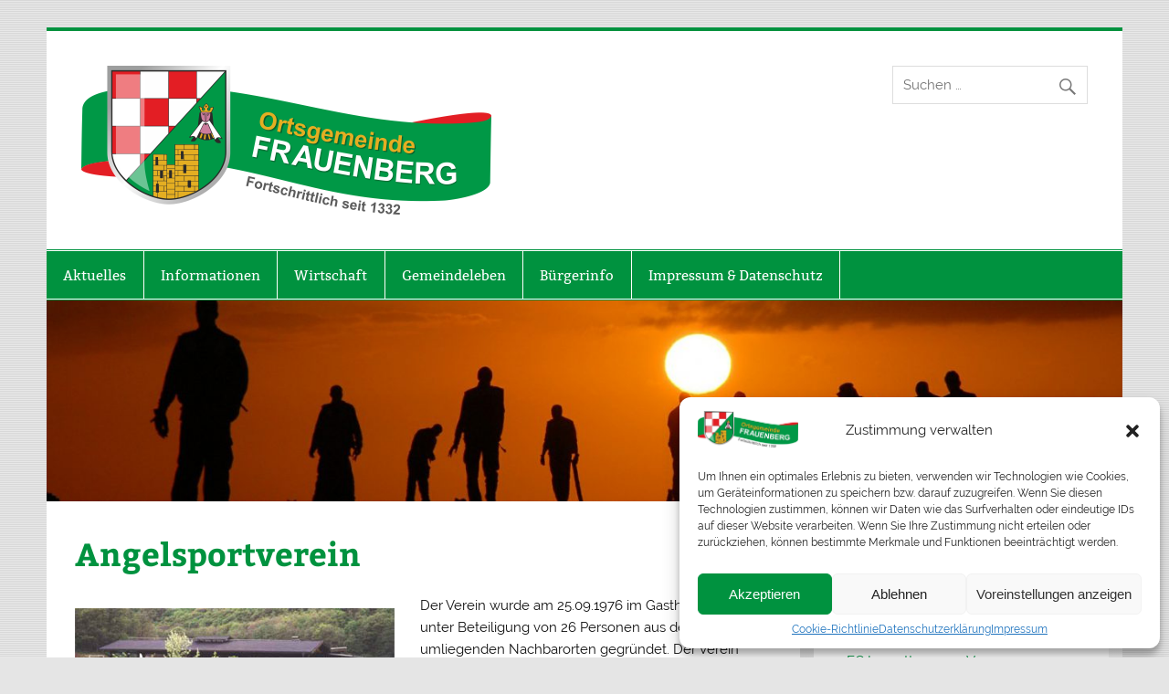

--- FILE ---
content_type: text/html; charset=UTF-8
request_url: https://frauenberg-nahe.de/vereine/asv/
body_size: 13634
content:
<!DOCTYPE html><!-- HTML 5 -->
<html lang="de">

<head>
<meta charset="UTF-8" />
<meta name="viewport" content="width=device-width, initial-scale=1">
<link rel="profile" href="http://gmpg.org/xfn/11" />
<link rel="pingback" href="https://frauenberg-nahe.de/xmlrpc.php" />

<title>Angelsportverein &#8211; Frauenberg / Nahe</title>
<meta name='robots' content='max-image-preview:large' />
	<style>img:is([sizes="auto" i], [sizes^="auto," i]) { contain-intrinsic-size: 3000px 1500px }</style>
	<link rel="alternate" type="application/rss+xml" title="Frauenberg / Nahe &raquo; Feed" href="https://frauenberg-nahe.de/feed/" />
<link rel="alternate" type="application/rss+xml" title="Frauenberg / Nahe &raquo; Kommentar-Feed" href="https://frauenberg-nahe.de/comments/feed/" />
<script type="text/javascript">
/* <![CDATA[ */
window._wpemojiSettings = {"baseUrl":"https:\/\/s.w.org\/images\/core\/emoji\/16.0.1\/72x72\/","ext":".png","svgUrl":"https:\/\/s.w.org\/images\/core\/emoji\/16.0.1\/svg\/","svgExt":".svg","source":{"concatemoji":"https:\/\/frauenberg-nahe.de\/wp-includes\/js\/wp-emoji-release.min.js?ver=6.8.3"}};
/*! This file is auto-generated */
!function(s,n){var o,i,e;function c(e){try{var t={supportTests:e,timestamp:(new Date).valueOf()};sessionStorage.setItem(o,JSON.stringify(t))}catch(e){}}function p(e,t,n){e.clearRect(0,0,e.canvas.width,e.canvas.height),e.fillText(t,0,0);var t=new Uint32Array(e.getImageData(0,0,e.canvas.width,e.canvas.height).data),a=(e.clearRect(0,0,e.canvas.width,e.canvas.height),e.fillText(n,0,0),new Uint32Array(e.getImageData(0,0,e.canvas.width,e.canvas.height).data));return t.every(function(e,t){return e===a[t]})}function u(e,t){e.clearRect(0,0,e.canvas.width,e.canvas.height),e.fillText(t,0,0);for(var n=e.getImageData(16,16,1,1),a=0;a<n.data.length;a++)if(0!==n.data[a])return!1;return!0}function f(e,t,n,a){switch(t){case"flag":return n(e,"\ud83c\udff3\ufe0f\u200d\u26a7\ufe0f","\ud83c\udff3\ufe0f\u200b\u26a7\ufe0f")?!1:!n(e,"\ud83c\udde8\ud83c\uddf6","\ud83c\udde8\u200b\ud83c\uddf6")&&!n(e,"\ud83c\udff4\udb40\udc67\udb40\udc62\udb40\udc65\udb40\udc6e\udb40\udc67\udb40\udc7f","\ud83c\udff4\u200b\udb40\udc67\u200b\udb40\udc62\u200b\udb40\udc65\u200b\udb40\udc6e\u200b\udb40\udc67\u200b\udb40\udc7f");case"emoji":return!a(e,"\ud83e\udedf")}return!1}function g(e,t,n,a){var r="undefined"!=typeof WorkerGlobalScope&&self instanceof WorkerGlobalScope?new OffscreenCanvas(300,150):s.createElement("canvas"),o=r.getContext("2d",{willReadFrequently:!0}),i=(o.textBaseline="top",o.font="600 32px Arial",{});return e.forEach(function(e){i[e]=t(o,e,n,a)}),i}function t(e){var t=s.createElement("script");t.src=e,t.defer=!0,s.head.appendChild(t)}"undefined"!=typeof Promise&&(o="wpEmojiSettingsSupports",i=["flag","emoji"],n.supports={everything:!0,everythingExceptFlag:!0},e=new Promise(function(e){s.addEventListener("DOMContentLoaded",e,{once:!0})}),new Promise(function(t){var n=function(){try{var e=JSON.parse(sessionStorage.getItem(o));if("object"==typeof e&&"number"==typeof e.timestamp&&(new Date).valueOf()<e.timestamp+604800&&"object"==typeof e.supportTests)return e.supportTests}catch(e){}return null}();if(!n){if("undefined"!=typeof Worker&&"undefined"!=typeof OffscreenCanvas&&"undefined"!=typeof URL&&URL.createObjectURL&&"undefined"!=typeof Blob)try{var e="postMessage("+g.toString()+"("+[JSON.stringify(i),f.toString(),p.toString(),u.toString()].join(",")+"));",a=new Blob([e],{type:"text/javascript"}),r=new Worker(URL.createObjectURL(a),{name:"wpTestEmojiSupports"});return void(r.onmessage=function(e){c(n=e.data),r.terminate(),t(n)})}catch(e){}c(n=g(i,f,p,u))}t(n)}).then(function(e){for(var t in e)n.supports[t]=e[t],n.supports.everything=n.supports.everything&&n.supports[t],"flag"!==t&&(n.supports.everythingExceptFlag=n.supports.everythingExceptFlag&&n.supports[t]);n.supports.everythingExceptFlag=n.supports.everythingExceptFlag&&!n.supports.flag,n.DOMReady=!1,n.readyCallback=function(){n.DOMReady=!0}}).then(function(){return e}).then(function(){var e;n.supports.everything||(n.readyCallback(),(e=n.source||{}).concatemoji?t(e.concatemoji):e.wpemoji&&e.twemoji&&(t(e.twemoji),t(e.wpemoji)))}))}((window,document),window._wpemojiSettings);
/* ]]> */
</script>
<link rel='stylesheet' id='smartline-custom-fonts-css' href='https://frauenberg-nahe.de/wp-content/themes/smartline-lite/css/custom-fonts.css?ver=20180413' type='text/css' media='all' />
<style id='wp-emoji-styles-inline-css' type='text/css'>

	img.wp-smiley, img.emoji {
		display: inline !important;
		border: none !important;
		box-shadow: none !important;
		height: 1em !important;
		width: 1em !important;
		margin: 0 0.07em !important;
		vertical-align: -0.1em !important;
		background: none !important;
		padding: 0 !important;
	}
</style>
<link rel='stylesheet' id='wp-block-library-css' href='https://frauenberg-nahe.de/wp-includes/css/dist/block-library/style.min.css?ver=6.8.3' type='text/css' media='all' />
<style id='classic-theme-styles-inline-css' type='text/css'>
/*! This file is auto-generated */
.wp-block-button__link{color:#fff;background-color:#32373c;border-radius:9999px;box-shadow:none;text-decoration:none;padding:calc(.667em + 2px) calc(1.333em + 2px);font-size:1.125em}.wp-block-file__button{background:#32373c;color:#fff;text-decoration:none}
</style>
<style id='global-styles-inline-css' type='text/css'>
:root{--wp--preset--aspect-ratio--square: 1;--wp--preset--aspect-ratio--4-3: 4/3;--wp--preset--aspect-ratio--3-4: 3/4;--wp--preset--aspect-ratio--3-2: 3/2;--wp--preset--aspect-ratio--2-3: 2/3;--wp--preset--aspect-ratio--16-9: 16/9;--wp--preset--aspect-ratio--9-16: 9/16;--wp--preset--color--black: #353535;--wp--preset--color--cyan-bluish-gray: #abb8c3;--wp--preset--color--white: #ffffff;--wp--preset--color--pale-pink: #f78da7;--wp--preset--color--vivid-red: #cf2e2e;--wp--preset--color--luminous-vivid-orange: #ff6900;--wp--preset--color--luminous-vivid-amber: #fcb900;--wp--preset--color--light-green-cyan: #7bdcb5;--wp--preset--color--vivid-green-cyan: #00d084;--wp--preset--color--pale-cyan-blue: #8ed1fc;--wp--preset--color--vivid-cyan-blue: #0693e3;--wp--preset--color--vivid-purple: #9b51e0;--wp--preset--color--primary: #004488;--wp--preset--color--light-gray: #f0f0f0;--wp--preset--color--dark-gray: #777777;--wp--preset--gradient--vivid-cyan-blue-to-vivid-purple: linear-gradient(135deg,rgba(6,147,227,1) 0%,rgb(155,81,224) 100%);--wp--preset--gradient--light-green-cyan-to-vivid-green-cyan: linear-gradient(135deg,rgb(122,220,180) 0%,rgb(0,208,130) 100%);--wp--preset--gradient--luminous-vivid-amber-to-luminous-vivid-orange: linear-gradient(135deg,rgba(252,185,0,1) 0%,rgba(255,105,0,1) 100%);--wp--preset--gradient--luminous-vivid-orange-to-vivid-red: linear-gradient(135deg,rgba(255,105,0,1) 0%,rgb(207,46,46) 100%);--wp--preset--gradient--very-light-gray-to-cyan-bluish-gray: linear-gradient(135deg,rgb(238,238,238) 0%,rgb(169,184,195) 100%);--wp--preset--gradient--cool-to-warm-spectrum: linear-gradient(135deg,rgb(74,234,220) 0%,rgb(151,120,209) 20%,rgb(207,42,186) 40%,rgb(238,44,130) 60%,rgb(251,105,98) 80%,rgb(254,248,76) 100%);--wp--preset--gradient--blush-light-purple: linear-gradient(135deg,rgb(255,206,236) 0%,rgb(152,150,240) 100%);--wp--preset--gradient--blush-bordeaux: linear-gradient(135deg,rgb(254,205,165) 0%,rgb(254,45,45) 50%,rgb(107,0,62) 100%);--wp--preset--gradient--luminous-dusk: linear-gradient(135deg,rgb(255,203,112) 0%,rgb(199,81,192) 50%,rgb(65,88,208) 100%);--wp--preset--gradient--pale-ocean: linear-gradient(135deg,rgb(255,245,203) 0%,rgb(182,227,212) 50%,rgb(51,167,181) 100%);--wp--preset--gradient--electric-grass: linear-gradient(135deg,rgb(202,248,128) 0%,rgb(113,206,126) 100%);--wp--preset--gradient--midnight: linear-gradient(135deg,rgb(2,3,129) 0%,rgb(40,116,252) 100%);--wp--preset--font-size--small: 13px;--wp--preset--font-size--medium: 20px;--wp--preset--font-size--large: 36px;--wp--preset--font-size--x-large: 42px;--wp--preset--spacing--20: 0.44rem;--wp--preset--spacing--30: 0.67rem;--wp--preset--spacing--40: 1rem;--wp--preset--spacing--50: 1.5rem;--wp--preset--spacing--60: 2.25rem;--wp--preset--spacing--70: 3.38rem;--wp--preset--spacing--80: 5.06rem;--wp--preset--shadow--natural: 6px 6px 9px rgba(0, 0, 0, 0.2);--wp--preset--shadow--deep: 12px 12px 50px rgba(0, 0, 0, 0.4);--wp--preset--shadow--sharp: 6px 6px 0px rgba(0, 0, 0, 0.2);--wp--preset--shadow--outlined: 6px 6px 0px -3px rgba(255, 255, 255, 1), 6px 6px rgba(0, 0, 0, 1);--wp--preset--shadow--crisp: 6px 6px 0px rgba(0, 0, 0, 1);}:where(.is-layout-flex){gap: 0.5em;}:where(.is-layout-grid){gap: 0.5em;}body .is-layout-flex{display: flex;}.is-layout-flex{flex-wrap: wrap;align-items: center;}.is-layout-flex > :is(*, div){margin: 0;}body .is-layout-grid{display: grid;}.is-layout-grid > :is(*, div){margin: 0;}:where(.wp-block-columns.is-layout-flex){gap: 2em;}:where(.wp-block-columns.is-layout-grid){gap: 2em;}:where(.wp-block-post-template.is-layout-flex){gap: 1.25em;}:where(.wp-block-post-template.is-layout-grid){gap: 1.25em;}.has-black-color{color: var(--wp--preset--color--black) !important;}.has-cyan-bluish-gray-color{color: var(--wp--preset--color--cyan-bluish-gray) !important;}.has-white-color{color: var(--wp--preset--color--white) !important;}.has-pale-pink-color{color: var(--wp--preset--color--pale-pink) !important;}.has-vivid-red-color{color: var(--wp--preset--color--vivid-red) !important;}.has-luminous-vivid-orange-color{color: var(--wp--preset--color--luminous-vivid-orange) !important;}.has-luminous-vivid-amber-color{color: var(--wp--preset--color--luminous-vivid-amber) !important;}.has-light-green-cyan-color{color: var(--wp--preset--color--light-green-cyan) !important;}.has-vivid-green-cyan-color{color: var(--wp--preset--color--vivid-green-cyan) !important;}.has-pale-cyan-blue-color{color: var(--wp--preset--color--pale-cyan-blue) !important;}.has-vivid-cyan-blue-color{color: var(--wp--preset--color--vivid-cyan-blue) !important;}.has-vivid-purple-color{color: var(--wp--preset--color--vivid-purple) !important;}.has-black-background-color{background-color: var(--wp--preset--color--black) !important;}.has-cyan-bluish-gray-background-color{background-color: var(--wp--preset--color--cyan-bluish-gray) !important;}.has-white-background-color{background-color: var(--wp--preset--color--white) !important;}.has-pale-pink-background-color{background-color: var(--wp--preset--color--pale-pink) !important;}.has-vivid-red-background-color{background-color: var(--wp--preset--color--vivid-red) !important;}.has-luminous-vivid-orange-background-color{background-color: var(--wp--preset--color--luminous-vivid-orange) !important;}.has-luminous-vivid-amber-background-color{background-color: var(--wp--preset--color--luminous-vivid-amber) !important;}.has-light-green-cyan-background-color{background-color: var(--wp--preset--color--light-green-cyan) !important;}.has-vivid-green-cyan-background-color{background-color: var(--wp--preset--color--vivid-green-cyan) !important;}.has-pale-cyan-blue-background-color{background-color: var(--wp--preset--color--pale-cyan-blue) !important;}.has-vivid-cyan-blue-background-color{background-color: var(--wp--preset--color--vivid-cyan-blue) !important;}.has-vivid-purple-background-color{background-color: var(--wp--preset--color--vivid-purple) !important;}.has-black-border-color{border-color: var(--wp--preset--color--black) !important;}.has-cyan-bluish-gray-border-color{border-color: var(--wp--preset--color--cyan-bluish-gray) !important;}.has-white-border-color{border-color: var(--wp--preset--color--white) !important;}.has-pale-pink-border-color{border-color: var(--wp--preset--color--pale-pink) !important;}.has-vivid-red-border-color{border-color: var(--wp--preset--color--vivid-red) !important;}.has-luminous-vivid-orange-border-color{border-color: var(--wp--preset--color--luminous-vivid-orange) !important;}.has-luminous-vivid-amber-border-color{border-color: var(--wp--preset--color--luminous-vivid-amber) !important;}.has-light-green-cyan-border-color{border-color: var(--wp--preset--color--light-green-cyan) !important;}.has-vivid-green-cyan-border-color{border-color: var(--wp--preset--color--vivid-green-cyan) !important;}.has-pale-cyan-blue-border-color{border-color: var(--wp--preset--color--pale-cyan-blue) !important;}.has-vivid-cyan-blue-border-color{border-color: var(--wp--preset--color--vivid-cyan-blue) !important;}.has-vivid-purple-border-color{border-color: var(--wp--preset--color--vivid-purple) !important;}.has-vivid-cyan-blue-to-vivid-purple-gradient-background{background: var(--wp--preset--gradient--vivid-cyan-blue-to-vivid-purple) !important;}.has-light-green-cyan-to-vivid-green-cyan-gradient-background{background: var(--wp--preset--gradient--light-green-cyan-to-vivid-green-cyan) !important;}.has-luminous-vivid-amber-to-luminous-vivid-orange-gradient-background{background: var(--wp--preset--gradient--luminous-vivid-amber-to-luminous-vivid-orange) !important;}.has-luminous-vivid-orange-to-vivid-red-gradient-background{background: var(--wp--preset--gradient--luminous-vivid-orange-to-vivid-red) !important;}.has-very-light-gray-to-cyan-bluish-gray-gradient-background{background: var(--wp--preset--gradient--very-light-gray-to-cyan-bluish-gray) !important;}.has-cool-to-warm-spectrum-gradient-background{background: var(--wp--preset--gradient--cool-to-warm-spectrum) !important;}.has-blush-light-purple-gradient-background{background: var(--wp--preset--gradient--blush-light-purple) !important;}.has-blush-bordeaux-gradient-background{background: var(--wp--preset--gradient--blush-bordeaux) !important;}.has-luminous-dusk-gradient-background{background: var(--wp--preset--gradient--luminous-dusk) !important;}.has-pale-ocean-gradient-background{background: var(--wp--preset--gradient--pale-ocean) !important;}.has-electric-grass-gradient-background{background: var(--wp--preset--gradient--electric-grass) !important;}.has-midnight-gradient-background{background: var(--wp--preset--gradient--midnight) !important;}.has-small-font-size{font-size: var(--wp--preset--font-size--small) !important;}.has-medium-font-size{font-size: var(--wp--preset--font-size--medium) !important;}.has-large-font-size{font-size: var(--wp--preset--font-size--large) !important;}.has-x-large-font-size{font-size: var(--wp--preset--font-size--x-large) !important;}
:where(.wp-block-post-template.is-layout-flex){gap: 1.25em;}:where(.wp-block-post-template.is-layout-grid){gap: 1.25em;}
:where(.wp-block-columns.is-layout-flex){gap: 2em;}:where(.wp-block-columns.is-layout-grid){gap: 2em;}
:root :where(.wp-block-pullquote){font-size: 1.5em;line-height: 1.6;}
</style>
<link rel='stylesheet' id='cmplz-general-css' href='https://frauenberg-nahe.de/wp-content/plugins/complianz-gdpr/assets/css/cookieblocker.min.css?ver=1750291775' type='text/css' media='all' />
<link rel='stylesheet' id='smartline-lite-stylesheet-css' href='https://frauenberg-nahe.de/wp-content/themes/smartline-lite/style.css?ver=1.6.8' type='text/css' media='all' />
<style id='smartline-lite-stylesheet-inline-css' type='text/css'>
.site-title, .site-description {
	position: absolute;
	clip: rect(1px, 1px, 1px, 1px);
}
</style>
<link rel='stylesheet' id='genericons-css' href='https://frauenberg-nahe.de/wp-content/themes/smartline-lite/css/genericons/genericons.css?ver=3.4.1' type='text/css' media='all' />
<link rel='stylesheet' id='slb_core-css' href='https://frauenberg-nahe.de/wp-content/plugins/simple-lightbox/client/css/app.css?ver=2.9.4' type='text/css' media='all' />
<link rel='stylesheet' id='smartline-pro-stylesheet-css' href='https://frauenberg-nahe.de/wp-content/plugins/smartline-pro/css/smartline-pro.css?ver=1.2.1' type='text/css' media='all' />
<!--[if lt IE 9]>
<script type="text/javascript" src="https://frauenberg-nahe.de/wp-content/themes/smartline-lite/js/html5shiv.min.js?ver=3.7.3" id="html5shiv-js"></script>
<![endif]-->
<script type="text/javascript" src="https://frauenberg-nahe.de/wp-includes/js/jquery/jquery.min.js?ver=3.7.1" id="jquery-core-js"></script>
<script type="text/javascript" src="https://frauenberg-nahe.de/wp-includes/js/jquery/jquery-migrate.min.js?ver=3.4.1" id="jquery-migrate-js"></script>
<script type="text/javascript" id="smartline-lite-jquery-navigation-js-extra">
/* <![CDATA[ */
var smartline_menu_title = {"text":"Men\u00fc"};
/* ]]> */
</script>
<script type="text/javascript" src="https://frauenberg-nahe.de/wp-content/themes/smartline-lite/js/navigation.js?ver=20210324" id="smartline-lite-jquery-navigation-js"></script>
<link rel="https://api.w.org/" href="https://frauenberg-nahe.de/wp-json/" /><link rel="alternate" title="JSON" type="application/json" href="https://frauenberg-nahe.de/wp-json/wp/v2/pages/145" /><link rel="EditURI" type="application/rsd+xml" title="RSD" href="https://frauenberg-nahe.de/xmlrpc.php?rsd" />
<meta name="generator" content="WordPress 6.8.3" />
<link rel="canonical" href="https://frauenberg-nahe.de/vereine/asv/" />
<link rel='shortlink' href='https://frauenberg-nahe.de/?p=145' />
<link rel="alternate" title="oEmbed (JSON)" type="application/json+oembed" href="https://frauenberg-nahe.de/wp-json/oembed/1.0/embed?url=https%3A%2F%2Ffrauenberg-nahe.de%2Fvereine%2Fasv%2F" />
<link rel="alternate" title="oEmbed (XML)" type="text/xml+oembed" href="https://frauenberg-nahe.de/wp-json/oembed/1.0/embed?url=https%3A%2F%2Ffrauenberg-nahe.de%2Fvereine%2Fasv%2F&#038;format=xml" />
			<style>.cmplz-hidden {
					display: none !important;
				}</style><style type="text/css">
			#header-wrap {
				border-top: 4px solid #00923f;
			}
			#navi-wrap {
				border-top: 1px solid #00923f;
				border-bottom: 1px solid #00923f;
			}
			#mainnav-icon, #mainnav-toggle {
				background: #00923f;
			}
			@media only screen and (min-width: 60em) {
				#mainnav, #mainnav-menu {
					background: #00923f;
				}
			}
			#logo .site-title, #logo .site-title a:link, #logo .site-title a:visited, 
			.page-title, .post-title, .post-title a:link, .post-title a:visited, .archive-title span {
				color: #00923f;
			}
			#logo .site-title a:hover, #logo .site-title a:active, .post-title a:hover, .post-title a:active {
				color: #333;
			}
			a, a:link, a:visited, .comment a:link, .comment a:visited,
			.post-pagination a:link, .post-pagination a:visited, #image-nav .nav-previous a, #image-nav .nav-next a {
				color: #00923f;
			}
			.post-pagination .current {
				background-color: #00923f;
			}
			#sidebar .widgettitle, #frontpage-magazine-widgets .widget .widgettitle {
				background: #00923f;
				border: 1px solid #00923f;
			}
			#sidebar .widget a:link, #sidebar .widget a:visited {
				color: #00923f;
			}
			#footer {
				background-color: #00923f;
			}</style><style type="text/css" id="custom-background-css">
body.custom-background { background-image: url("https://frauenberg-nahe.de/wp-content/themes/smartline-lite/images/background.png"); background-position: left top; background-size: auto; background-repeat: repeat; background-attachment: scroll; }
</style>
	<link rel="icon" href="https://frauenberg-nahe.de/wp-content/uploads/2017/05/cropped-Icon_transparent_300px_rgb-32x32.png" sizes="32x32" />
<link rel="icon" href="https://frauenberg-nahe.de/wp-content/uploads/2017/05/cropped-Icon_transparent_300px_rgb-192x192.png" sizes="192x192" />
<link rel="apple-touch-icon" href="https://frauenberg-nahe.de/wp-content/uploads/2017/05/cropped-Icon_transparent_300px_rgb-180x180.png" />
<meta name="msapplication-TileImage" content="https://frauenberg-nahe.de/wp-content/uploads/2017/05/cropped-Icon_transparent_300px_rgb-270x270.png" />
</head>

<body data-cmplz=1 class="wp-singular page-template-default page page-id-145 page-child parent-pageid-143 custom-background wp-custom-logo wp-theme-smartline-lite">

<a class="skip-link screen-reader-text" href="#content">Skip to content</a>

<div id="wrapper" class="hfeed">

	<div id="header-wrap">

		
		<header id="header" class="clearfix" role="banner">

			<div id="logo" class="clearfix">

				<a href="https://frauenberg-nahe.de/" class="custom-logo-link" rel="home"><img width="449" height="163" src="https://frauenberg-nahe.de/wp-content/uploads/2017/05/Logo_450px_rgb.png" class="custom-logo" alt="Ortsgemeinde Frauenberg Logo" decoding="async" fetchpriority="high" srcset="https://frauenberg-nahe.de/wp-content/uploads/2017/05/Logo_450px_rgb.png 449w, https://frauenberg-nahe.de/wp-content/uploads/2017/05/Logo_450px_rgb-300x109.png 300w" sizes="(max-width: 449px) 100vw, 449px" /></a>				
		<p class="site-title"><a href="https://frauenberg-nahe.de/" rel="home">Frauenberg / Nahe</a></p>

					
			<p class="site-description">Fortschrittlich seit 1332</p>

		
			</div>

			<div id="header-content" class="clearfix">
				
		<div id="header-search">
			
	<form role="search" method="get" class="search-form" action="https://frauenberg-nahe.de/">
		<label>
			<span class="screen-reader-text">Suche nach:</span>
			<input type="search" class="search-field" placeholder="Suchen &hellip;" value="" name="s">
		</label>
		<button type="submit" class="search-submit">
			<span class="genericon-search"></span>
		</button>
	</form>

		</div>

			</div>

		</header>

	</div>

	<div id="navi-wrap">

		<nav id="mainnav" class="clearfix" role="navigation">
			<ul id="mainnav-menu" class="main-navigation-menu"><li id="menu-item-386" class="menu-item menu-item-type-custom menu-item-object-custom menu-item-386"><a href="/">Aktuelles</a></li>
<li id="menu-item-64" class="menu-item menu-item-type-post_type menu-item-object-page menu-item-has-children menu-item-64"><a href="https://frauenberg-nahe.de/infos/">Informationen</a>
<ul class="sub-menu">
	<li id="menu-item-65" class="menu-item menu-item-type-post_type menu-item-object-page menu-item-has-children menu-item-65"><a href="https://frauenberg-nahe.de/infos/geschichte/">Geschichte</a>
	<ul class="sub-menu">
		<li id="menu-item-1817" class="menu-item menu-item-type-taxonomy menu-item-object-category menu-item-1817"><a href="https://frauenberg-nahe.de/category/geschichte/">Autoren-Beiträge</a></li>
		<li id="menu-item-72" class="menu-item menu-item-type-post_type menu-item-object-page menu-item-72"><a href="https://frauenberg-nahe.de/infos/geschichte/frauenburg/">Frauenburg</a></li>
		<li id="menu-item-343" class="menu-item menu-item-type-post_type menu-item-object-page menu-item-343"><a href="https://frauenberg-nahe.de/infos/geschichte/gemeindeglocke/">Gemeindeglocke</a></li>
		<li id="menu-item-71" class="menu-item menu-item-type-post_type menu-item-object-page menu-item-71"><a href="https://frauenberg-nahe.de/infos/geschichte/klausfelsen/">Klausfelsen</a></li>
		<li id="menu-item-70" class="menu-item menu-item-type-post_type menu-item-object-page menu-item-70"><a href="https://frauenberg-nahe.de/infos/geschichte/loretta/">Loretta</a></li>
		<li id="menu-item-69" class="menu-item menu-item-type-post_type menu-item-object-page menu-item-69"><a href="https://frauenberg-nahe.de/infos/geschichte/nahekopf/">Nahekopf</a></li>
		<li id="menu-item-68" class="menu-item menu-item-type-post_type menu-item-object-page menu-item-68"><a href="https://frauenberg-nahe.de/infos/geschichte/stadtrechte/">Stadtrechte</a></li>
		<li id="menu-item-67" class="menu-item menu-item-type-post_type menu-item-object-page menu-item-67"><a href="https://frauenberg-nahe.de/infos/geschichte/tal-frauenberg/">Tal-Frauenberg</a></li>
		<li id="menu-item-66" class="menu-item menu-item-type-post_type menu-item-object-page menu-item-66"><a href="https://frauenberg-nahe.de/infos/geschichte/wasserschleifen/">Wasserschleifen</a></li>
	</ul>
</li>
	<li id="menu-item-110" class="menu-item menu-item-type-post_type menu-item-object-page menu-item-110"><a href="https://frauenberg-nahe.de/infos/gemeindehaus/">Gemeindehaus</a></li>
	<li id="menu-item-107" class="menu-item menu-item-type-post_type menu-item-object-page menu-item-has-children menu-item-107"><a href="https://frauenberg-nahe.de/infos/radwege/">Radwege</a>
	<ul class="sub-menu">
		<li id="menu-item-109" class="menu-item menu-item-type-post_type menu-item-object-page menu-item-109"><a href="https://frauenberg-nahe.de/infos/radwege/naheradweg/">Naheradweg</a></li>
		<li id="menu-item-108" class="menu-item menu-item-type-post_type menu-item-object-page menu-item-108"><a href="https://frauenberg-nahe.de/infos/radwege/burgenweg/">Burgenweg</a></li>
	</ul>
</li>
	<li id="menu-item-101" class="menu-item menu-item-type-post_type menu-item-object-page menu-item-has-children menu-item-101"><a href="https://frauenberg-nahe.de/infos/wanderwege/">Wanderwege</a>
	<ul class="sub-menu">
		<li id="menu-item-106" class="menu-item menu-item-type-post_type menu-item-object-page menu-item-106"><a href="https://frauenberg-nahe.de/infos/wanderwege/traumschleife/">Traumschleife Gräfin Loretta</a></li>
		<li id="menu-item-105" class="menu-item menu-item-type-post_type menu-item-object-page menu-item-105"><a href="https://frauenberg-nahe.de/infos/wanderwege/nahekopfumrundung/">Nahekopfumrundung</a></li>
		<li id="menu-item-104" class="menu-item menu-item-type-post_type menu-item-object-page menu-item-104"><a href="https://frauenberg-nahe.de/infos/wanderwege/laurettaweg/">Lorettaweg</a></li>
		<li id="menu-item-103" class="menu-item menu-item-type-post_type menu-item-object-page menu-item-103"><a href="https://frauenberg-nahe.de/infos/wanderwege/klausfelsenweg/">Klausfelsenweg</a></li>
		<li id="menu-item-102" class="menu-item menu-item-type-post_type menu-item-object-page menu-item-102"><a href="https://frauenberg-nahe.de/infos/wanderwege/panoramaweg/">Panoramaweg</a></li>
	</ul>
</li>
	<li id="menu-item-100" class="menu-item menu-item-type-post_type menu-item-object-page menu-item-100"><a href="https://frauenberg-nahe.de/infos/gemeindewappen/">Gemeindewappen</a></li>
</ul>
</li>
<li id="menu-item-179" class="menu-item menu-item-type-post_type menu-item-object-page menu-item-has-children menu-item-179"><a href="https://frauenberg-nahe.de/wirtschaft/">Wirtschaft</a>
<ul class="sub-menu">
	<li id="menu-item-191" class="menu-item menu-item-type-post_type menu-item-object-page menu-item-191"><a href="https://frauenberg-nahe.de/wirtschaft/bauen/">Bauplätze</a></li>
	<li id="menu-item-1810" class="menu-item menu-item-type-post_type menu-item-object-page menu-item-1810"><a href="https://frauenberg-nahe.de/wirtschaft/branchenverzeichnis/">Branchenverzeichnis</a></li>
	<li id="menu-item-180" class="menu-item menu-item-type-post_type menu-item-object-page menu-item-has-children menu-item-180"><a href="https://frauenberg-nahe.de/wirtschaft/gastronomie/">Gastronomie</a>
	<ul class="sub-menu">
		<li id="menu-item-181" class="menu-item menu-item-type-post_type menu-item-object-page menu-item-181"><a href="https://frauenberg-nahe.de/wirtschaft/gastronomie/sportheim/">Sportheim</a></li>
		<li id="menu-item-182" class="menu-item menu-item-type-post_type menu-item-object-page menu-item-182"><a href="https://frauenberg-nahe.de/wirtschaft/gastronomie/sportheim-anbau/">Sportheim Anbau</a></li>
	</ul>
</li>
</ul>
</li>
<li id="menu-item-168" class="menu-item menu-item-type-post_type menu-item-object-page current-page-ancestor current-menu-ancestor current-menu-parent current-page-parent current_page_parent current_page_ancestor menu-item-has-children menu-item-168"><a href="https://frauenberg-nahe.de/vereine/">Gemeindeleben</a>
<ul class="sub-menu">
	<li id="menu-item-177" class="menu-item menu-item-type-post_type menu-item-object-page current-menu-item page_item page-item-145 current_page_item menu-item-177"><a href="https://frauenberg-nahe.de/vereine/asv/" aria-current="page">Angelsportverein</a></li>
	<li id="menu-item-759" class="menu-item menu-item-type-post_type menu-item-object-post menu-item-759"><a href="https://frauenberg-nahe.de/evangelische-kirchengemeinde-reichenbach/">Evangelische Kirchengemeinde Westrich-Nahe</a></li>
	<li id="menu-item-1906" class="menu-item menu-item-type-post_type menu-item-object-post menu-item-1906"><a href="https://frauenberg-nahe.de/evangelische-frauen-im-rheinland/">Evangelische Frauen im Rheinland</a></li>
	<li id="menu-item-174" class="menu-item menu-item-type-post_type menu-item-object-page menu-item-174"><a href="https://frauenberg-nahe.de/vereine/ffff/">Feuerwehr Förderverein</a></li>
	<li id="menu-item-175" class="menu-item menu-item-type-post_type menu-item-object-page menu-item-175"><a href="https://frauenberg-nahe.de/vereine/feuerwehr/">Freiwillige Feuerwehr Frauenberg</a></li>
	<li id="menu-item-170" class="menu-item menu-item-type-post_type menu-item-object-page menu-item-170"><a href="https://frauenberg-nahe.de/vereine/jura/">Jugendraum</a></li>
	<li id="menu-item-173" class="menu-item menu-item-type-post_type menu-item-object-page menu-item-173"><a href="https://frauenberg-nahe.de/vereine/nahetalmusikanten/">Nahetalmusikanten</a></li>
	<li id="menu-item-622" class="menu-item menu-item-type-post_type menu-item-object-post menu-item-622"><a href="https://frauenberg-nahe.de/chronik-fcl/">FC Lauretta</a></li>
	<li id="menu-item-171" class="menu-item menu-item-type-post_type menu-item-object-page menu-item-171"><a href="https://frauenberg-nahe.de/vereine/verschoenerer/">Verkehrs- &#038; Verschönerungsverein</a></li>
</ul>
</li>
<li id="menu-item-211" class="menu-item menu-item-type-post_type menu-item-object-page menu-item-has-children menu-item-211"><a href="https://frauenberg-nahe.de/buergerinfo/">Bürgerinfo</a>
<ul class="sub-menu">
	<li id="menu-item-213" class="menu-item menu-item-type-post_type menu-item-object-page menu-item-213"><a href="https://frauenberg-nahe.de/buergerinfo/">Wichtige Links &#038; Nummern</a></li>
	<li id="menu-item-795" class="menu-item menu-item-type-post_type menu-item-object-post menu-item-795"><a href="https://frauenberg-nahe.de/die-abfall-app/">Die Abfall-App</a></li>
	<li id="menu-item-685" class="menu-item menu-item-type-post_type menu-item-object-post menu-item-685"><a href="https://frauenberg-nahe.de/sb/">Defekte Straßenbeleuchtung?</a></li>
	<li id="menu-item-478" class="menu-item menu-item-type-post_type menu-item-object-page menu-item-478"><a href="https://frauenberg-nahe.de/buergerinfo/schiedsamt/">Das Schiedsamt</a></li>
	<li id="menu-item-594" class="menu-item menu-item-type-post_type menu-item-object-post menu-item-594"><a href="https://frauenberg-nahe.de/satzungen2019/">Aktuelle Satzungen zum Download (2019)</a></li>
</ul>
</li>
<li id="menu-item-178" class="menu-item menu-item-type-post_type menu-item-object-page menu-item-privacy-policy menu-item-178"><a rel="privacy-policy" href="https://frauenberg-nahe.de/impressum/">Impressum &#038; Datenschutz</a></li>
</ul>		</nav>

	</div>

	
			<div id="custom-header" class="featured-image-header">
				<img width="1340" height="250" src="https://frauenberg-nahe.de/wp-content/uploads/2017/09/silhouettes-582969_1920-1340x250.jpg" class="attachment-custom_header_image size-custom_header_image wp-post-image" alt="" decoding="async" />			</div>

		
	<div id="wrap" class="clearfix">
		
		<section id="content" class="primary" role="main">
		
					
		
	<div id="post-145" class="post-145 page type-page status-publish has-post-thumbnail hentry">
				
		<h1 class="page-title">Angelsportverein</h1>
		<div class="entry clearfix">
			<p><img decoding="async" class="size-full wp-image-323 alignleft" style="font-size: 0.95em;" src="https://frauenberg-nahe.de/wp-content/uploads/2017/09/huette_asv.jpg" alt="" width="350" height="117" srcset="https://frauenberg-nahe.de/wp-content/uploads/2017/09/huette_asv.jpg 350w, https://frauenberg-nahe.de/wp-content/uploads/2017/09/huette_asv-300x100.jpg 300w" sizes="(max-width: 350px) 100vw, 350px" />Der Verein wurde am 25.09.1976 im Gasthaus Kirsch unter Beteiligung von 26 Personen aus den umliegenden Nachbarorten gegründet. Der Verein besteht seit nunmehr 30 Jahren mit derzeit 112 Mitgliedern, darunter 11 Jugendliche.</p>
<p>&nbsp;</p>
<p>Das Gelände, auf dem sich unsere Fischerhütte befindet,  liegt in einer Tallage auf der Gemarkung Frauenberg, umgeben von freier Natur.<br />
Zur Fischerei stehen uns ca. 4,6 km Gewässer zur Verfügung, dass, wenn zugänglich, beidseitig befischt werden kann.<br />
Die untere Grenze befindet sich am Ortseingang von Kronweiler im Brückenbereich, die Obere ca. 300 m unterhalb des Klausfelsen in Richtung Hammerstein.</p>
<p style="font-size: 15.2015px;"><img decoding="async" class="size-full wp-image-324 alignleft" style="font-size: 15.2015px;" src="https://frauenberg-nahe.de/wp-content/uploads/2017/09/fluss_01.jpg" alt="" width="300" height="265" /></p>
<p>Jedes Jahr werden Fischbesatzmaßnahmen durchgeführt. Unter anderem wurden auch Edelkrebse eingesetzt. Fischereiberechtigt sind nur Inhaber eines Jahresfischereischeines, ausgestellt von dem Verein.</p>
<p>&nbsp;</p>
<p>Wie schon Jahrelang praktiziert steht die Natur und Umwelt im Vordergrund unserer Tätigkeit .Auf die Pflege und Reinhaltung des Gewässers wird großen Wert gelegt. Regelmäßig im Jahr findet unter der Beteiligung der Anwohner beider Dörfer ein Umwelt-schutztag statt. Die Pflege und Instandhaltung unserer in eigener Regie erbauten Anglerhütte und die Pflege des Grundstücks sowie am Gewässer verbirgt einen enormen Aufwand an Arbeitszeiten, die überwiegend von den aktiven Mitgliedern erbracht wird. Naben den anfallenden Arbeiten soll die Geselligkeit nicht zu kurz kommen. Jeden 2. Freitag im Monat findet im Anglerheim ein Stammtisch statt. Ein fester Bestandteil unsere Vereinsgeschehen ist das Fischerfest welches am 1. Wochenende im Juli stattfindet.</p>
<p align="center">Weitere Informationen finden Sie auch auf unserer Homepage: <a href="http://www.asv-frauenberg.de.nr/" target="blank"><strong>www.ASV-Frauenberg.de.nr</strong></a><br />
oder schreiben Sie uns eine E-Mail an <a href="mailto:asv-frauenberg@gmx.de">asv-frauenberg@gmx.de</a></p>
		
		</div>
		
	</div>		
		

		
		</section>
		
		
	<section id="sidebar" class="secondary clearfix" role="complementary">

		<aside id="categories-2" class="widget widget_categories clearfix"><h3 class="widgettitle"><span>Kategorien (alphabetisch geordnet)</span></h3>
			<ul>
					<li class="cat-item cat-item-1"><a href="https://frauenberg-nahe.de/category/allgemein/">Allgemein</a>
</li>
	<li class="cat-item cat-item-29"><a href="https://frauenberg-nahe.de/category/asv/">Angelsportverein</a>
</li>
	<li class="cat-item cat-item-25"><a href="https://frauenberg-nahe.de/category/ev-frauen/">Ev. Frauen i.R. &#8211; Frauenberg</a>
</li>
	<li class="cat-item cat-item-5"><a href="https://frauenberg-nahe.de/category/ekir/">Ev. Kirchengemeinde</a>
</li>
	<li class="cat-item cat-item-6"><a href="https://frauenberg-nahe.de/category/fcl/">FC Lauretta 1933 e.V.</a>
</li>
	<li class="cat-item cat-item-26"><a href="https://frauenberg-nahe.de/category/feuerwehr/">Feuerwehr</a>
</li>
	<li class="cat-item cat-item-24"><a href="https://frauenberg-nahe.de/category/filme/">Filmbeiträge</a>
</li>
	<li class="cat-item cat-item-10"><a href="https://frauenberg-nahe.de/category/geschichte/">Geschichte</a>
</li>
	<li class="cat-item cat-item-9"><a href="https://frauenberg-nahe.de/category/glas/">Glasfaserausbau</a>
</li>
	<li class="cat-item cat-item-7"><a href="https://frauenberg-nahe.de/category/lauretta-kirb/">Lauretta-Kirb</a>
</li>
	<li class="cat-item cat-item-28"><a href="https://frauenberg-nahe.de/category/nahetalmusikanten/">Nahetalmusikanten</a>
</li>
	<li class="cat-item cat-item-4"><a href="https://frauenberg-nahe.de/category/gemeinde/">Ortsgemeinde</a>
</li>
	<li class="cat-item cat-item-8"><a href="https://frauenberg-nahe.de/category/corona/">Rund um Corona</a>
</li>
			</ul>

			</aside>
		<aside id="recent-posts-2" class="widget widget_recent_entries clearfix">
		<h3 class="widgettitle"><span>Neueste Beiträge</span></h3>
		<ul>
											<li>
					<a href="https://frauenberg-nahe.de/weihnachtsfeier-der-frauenhilfe/">Weihnachtsfeier der Frauenhilfe</a>
									</li>
											<li>
					<a href="https://frauenberg-nahe.de/weihnachtsfeier-der-turner-frauen/">Weihnachtsfeier der Turner-Frauen</a>
									</li>
											<li>
					<a href="https://frauenberg-nahe.de/martin-lauer-ist-neuer-wehrfuehrer-in-frauenberg/">Mar­tin Lauer ist neuer Wehr­füh­rer in Frau­en­berg </a>
									</li>
											<li>
					<a href="https://frauenberg-nahe.de/weihnachtsfeier-steppermaeaed/">Weihnachtsfeier Steppermääd</a>
									</li>
											<li>
					<a href="https://frauenberg-nahe.de/gluehweintreff-am-1-advent/">Glühweintreff am 1. Advent</a>
									</li>
											<li>
					<a href="https://frauenberg-nahe.de/weihnachtsbaum/">Weihnachtsbaum</a>
									</li>
											<li>
					<a href="https://frauenberg-nahe.de/gluehweintreff/">Glühweintreff</a>
									</li>
											<li>
					<a href="https://frauenberg-nahe.de/eheleute-kathrin-und-bernd-stephan-sind-unternehmer-des-jahres/">Eheleute Kathrin und Bernd Stephan sind „Unternehmer des Jahres&#8220;</a>
									</li>
											<li>
					<a href="https://frauenberg-nahe.de/frauenhilfe-frauenberg-06-11-2025-die-pflegeversicherung/">Frauenhilfe Frauenberg 06.11.2025, Die Pflegeversicherung </a>
									</li>
											<li>
					<a href="https://frauenberg-nahe.de/martinsumzug-am-07-11/">Martinsumzug am 07.11.</a>
									</li>
											<li>
					<a href="https://frauenberg-nahe.de/geschichtsunterricht-und-gratulationen-in-sonnenberg/">Ge­schichts­un­ter­richt und Gra­tu­la­tio­nen in Son­nen­berg </a>
									</li>
											<li>
					<a href="https://frauenberg-nahe.de/gemeinsamer-seniorennachmittag-der-gemeinden-frauenberg-und-sonnenberg/">Gemeinsamer Seniorennachmittag der Gemeinden Frauenberg und Sonnenberg.</a>
									</li>
											<li>
					<a href="https://frauenberg-nahe.de/halloween-party-am-feuerwehrhaus/">Halloween Party am Feuerwehrhaus.</a>
									</li>
											<li>
					<a href="https://frauenberg-nahe.de/2304-2/">(kein Titel)</a>
									</li>
											<li>
					<a href="https://frauenberg-nahe.de/ein-spannender-blick-in-den-sumpf-der-unmoral/">Ein span­nen­der Blick in den „Sumpf der Un­mo­ral“ </a>
									</li>
					</ul>

		</aside><aside id="archives-2" class="widget widget_archive clearfix"><h3 class="widgettitle"><span>Archiv</span></h3>
			<ul>
					<li><a href='https://frauenberg-nahe.de/2025/12/'>Dezember 2025</a></li>
	<li><a href='https://frauenberg-nahe.de/2025/11/'>November 2025</a></li>
	<li><a href='https://frauenberg-nahe.de/2025/10/'>Oktober 2025</a></li>
	<li><a href='https://frauenberg-nahe.de/2025/09/'>September 2025</a></li>
	<li><a href='https://frauenberg-nahe.de/2025/08/'>August 2025</a></li>
	<li><a href='https://frauenberg-nahe.de/2025/07/'>Juli 2025</a></li>
	<li><a href='https://frauenberg-nahe.de/2025/06/'>Juni 2025</a></li>
	<li><a href='https://frauenberg-nahe.de/2025/05/'>Mai 2025</a></li>
	<li><a href='https://frauenberg-nahe.de/2025/04/'>April 2025</a></li>
	<li><a href='https://frauenberg-nahe.de/2025/03/'>März 2025</a></li>
	<li><a href='https://frauenberg-nahe.de/2025/02/'>Februar 2025</a></li>
	<li><a href='https://frauenberg-nahe.de/2024/12/'>Dezember 2024</a></li>
	<li><a href='https://frauenberg-nahe.de/2024/11/'>November 2024</a></li>
	<li><a href='https://frauenberg-nahe.de/2024/10/'>Oktober 2024</a></li>
	<li><a href='https://frauenberg-nahe.de/2024/09/'>September 2024</a></li>
	<li><a href='https://frauenberg-nahe.de/2024/08/'>August 2024</a></li>
	<li><a href='https://frauenberg-nahe.de/2024/07/'>Juli 2024</a></li>
	<li><a href='https://frauenberg-nahe.de/2024/06/'>Juni 2024</a></li>
	<li><a href='https://frauenberg-nahe.de/2024/05/'>Mai 2024</a></li>
	<li><a href='https://frauenberg-nahe.de/2024/04/'>April 2024</a></li>
	<li><a href='https://frauenberg-nahe.de/2024/03/'>März 2024</a></li>
	<li><a href='https://frauenberg-nahe.de/2024/02/'>Februar 2024</a></li>
	<li><a href='https://frauenberg-nahe.de/2024/01/'>Januar 2024</a></li>
	<li><a href='https://frauenberg-nahe.de/2023/10/'>Oktober 2023</a></li>
	<li><a href='https://frauenberg-nahe.de/2023/09/'>September 2023</a></li>
	<li><a href='https://frauenberg-nahe.de/2023/08/'>August 2023</a></li>
	<li><a href='https://frauenberg-nahe.de/2023/07/'>Juli 2023</a></li>
	<li><a href='https://frauenberg-nahe.de/2023/06/'>Juni 2023</a></li>
	<li><a href='https://frauenberg-nahe.de/2023/05/'>Mai 2023</a></li>
	<li><a href='https://frauenberg-nahe.de/2023/04/'>April 2023</a></li>
	<li><a href='https://frauenberg-nahe.de/2023/03/'>März 2023</a></li>
	<li><a href='https://frauenberg-nahe.de/2023/02/'>Februar 2023</a></li>
	<li><a href='https://frauenberg-nahe.de/2023/01/'>Januar 2023</a></li>
	<li><a href='https://frauenberg-nahe.de/2022/12/'>Dezember 2022</a></li>
	<li><a href='https://frauenberg-nahe.de/2022/11/'>November 2022</a></li>
	<li><a href='https://frauenberg-nahe.de/2022/10/'>Oktober 2022</a></li>
	<li><a href='https://frauenberg-nahe.de/2022/09/'>September 2022</a></li>
	<li><a href='https://frauenberg-nahe.de/2022/08/'>August 2022</a></li>
	<li><a href='https://frauenberg-nahe.de/2022/07/'>Juli 2022</a></li>
	<li><a href='https://frauenberg-nahe.de/2022/06/'>Juni 2022</a></li>
	<li><a href='https://frauenberg-nahe.de/2022/05/'>Mai 2022</a></li>
	<li><a href='https://frauenberg-nahe.de/2022/04/'>April 2022</a></li>
	<li><a href='https://frauenberg-nahe.de/2022/03/'>März 2022</a></li>
	<li><a href='https://frauenberg-nahe.de/2022/02/'>Februar 2022</a></li>
	<li><a href='https://frauenberg-nahe.de/2022/01/'>Januar 2022</a></li>
	<li><a href='https://frauenberg-nahe.de/2021/12/'>Dezember 2021</a></li>
	<li><a href='https://frauenberg-nahe.de/2021/11/'>November 2021</a></li>
	<li><a href='https://frauenberg-nahe.de/2021/10/'>Oktober 2021</a></li>
	<li><a href='https://frauenberg-nahe.de/2021/08/'>August 2021</a></li>
	<li><a href='https://frauenberg-nahe.de/2021/07/'>Juli 2021</a></li>
	<li><a href='https://frauenberg-nahe.de/2021/06/'>Juni 2021</a></li>
	<li><a href='https://frauenberg-nahe.de/2021/04/'>April 2021</a></li>
	<li><a href='https://frauenberg-nahe.de/2021/03/'>März 2021</a></li>
	<li><a href='https://frauenberg-nahe.de/2021/02/'>Februar 2021</a></li>
	<li><a href='https://frauenberg-nahe.de/2021/01/'>Januar 2021</a></li>
	<li><a href='https://frauenberg-nahe.de/2020/11/'>November 2020</a></li>
	<li><a href='https://frauenberg-nahe.de/2020/10/'>Oktober 2020</a></li>
	<li><a href='https://frauenberg-nahe.de/2020/09/'>September 2020</a></li>
	<li><a href='https://frauenberg-nahe.de/2020/08/'>August 2020</a></li>
	<li><a href='https://frauenberg-nahe.de/2020/07/'>Juli 2020</a></li>
	<li><a href='https://frauenberg-nahe.de/2020/06/'>Juni 2020</a></li>
	<li><a href='https://frauenberg-nahe.de/2020/05/'>Mai 2020</a></li>
	<li><a href='https://frauenberg-nahe.de/2020/04/'>April 2020</a></li>
	<li><a href='https://frauenberg-nahe.de/2020/03/'>März 2020</a></li>
	<li><a href='https://frauenberg-nahe.de/2020/02/'>Februar 2020</a></li>
	<li><a href='https://frauenberg-nahe.de/2020/01/'>Januar 2020</a></li>
	<li><a href='https://frauenberg-nahe.de/2019/10/'>Oktober 2019</a></li>
	<li><a href='https://frauenberg-nahe.de/2019/08/'>August 2019</a></li>
	<li><a href='https://frauenberg-nahe.de/2019/06/'>Juni 2019</a></li>
	<li><a href='https://frauenberg-nahe.de/2019/03/'>März 2019</a></li>
	<li><a href='https://frauenberg-nahe.de/2018/12/'>Dezember 2018</a></li>
	<li><a href='https://frauenberg-nahe.de/2018/09/'>September 2018</a></li>
	<li><a href='https://frauenberg-nahe.de/2018/06/'>Juni 2018</a></li>
	<li><a href='https://frauenberg-nahe.de/2018/05/'>Mai 2018</a></li>
	<li><a href='https://frauenberg-nahe.de/2017/11/'>November 2017</a></li>
	<li><a href='https://frauenberg-nahe.de/2017/02/'>Februar 2017</a></li>
	<li><a href='https://frauenberg-nahe.de/2015/06/'>Juni 2015</a></li>
	<li><a href='https://frauenberg-nahe.de/2011/06/'>Juni 2011</a></li>
	<li><a href='https://frauenberg-nahe.de/2007/07/'>Juli 2007</a></li>
			</ul>

			</aside><aside id="nav_menu-2" class="widget widget_nav_menu clearfix"><h3 class="widgettitle"><span>Inhalt</span></h3><div class="menu-hauptnavigation-container"><ul id="menu-hauptnavigation" class="menu"><li class="menu-item menu-item-type-custom menu-item-object-custom menu-item-386"><a href="/">Aktuelles</a></li>
<li class="menu-item menu-item-type-post_type menu-item-object-page menu-item-has-children menu-item-64"><a href="https://frauenberg-nahe.de/infos/">Informationen</a>
<ul class="sub-menu">
	<li class="menu-item menu-item-type-post_type menu-item-object-page menu-item-has-children menu-item-65"><a href="https://frauenberg-nahe.de/infos/geschichte/">Geschichte</a>
	<ul class="sub-menu">
		<li class="menu-item menu-item-type-taxonomy menu-item-object-category menu-item-1817"><a href="https://frauenberg-nahe.de/category/geschichte/">Autoren-Beiträge</a></li>
		<li class="menu-item menu-item-type-post_type menu-item-object-page menu-item-72"><a href="https://frauenberg-nahe.de/infos/geschichte/frauenburg/">Frauenburg</a></li>
		<li class="menu-item menu-item-type-post_type menu-item-object-page menu-item-343"><a href="https://frauenberg-nahe.de/infos/geschichte/gemeindeglocke/">Gemeindeglocke</a></li>
		<li class="menu-item menu-item-type-post_type menu-item-object-page menu-item-71"><a href="https://frauenberg-nahe.de/infos/geschichte/klausfelsen/">Klausfelsen</a></li>
		<li class="menu-item menu-item-type-post_type menu-item-object-page menu-item-70"><a href="https://frauenberg-nahe.de/infos/geschichte/loretta/">Loretta</a></li>
		<li class="menu-item menu-item-type-post_type menu-item-object-page menu-item-69"><a href="https://frauenberg-nahe.de/infos/geschichte/nahekopf/">Nahekopf</a></li>
		<li class="menu-item menu-item-type-post_type menu-item-object-page menu-item-68"><a href="https://frauenberg-nahe.de/infos/geschichte/stadtrechte/">Stadtrechte</a></li>
		<li class="menu-item menu-item-type-post_type menu-item-object-page menu-item-67"><a href="https://frauenberg-nahe.de/infos/geschichte/tal-frauenberg/">Tal-Frauenberg</a></li>
		<li class="menu-item menu-item-type-post_type menu-item-object-page menu-item-66"><a href="https://frauenberg-nahe.de/infos/geschichte/wasserschleifen/">Wasserschleifen</a></li>
	</ul>
</li>
	<li class="menu-item menu-item-type-post_type menu-item-object-page menu-item-110"><a href="https://frauenberg-nahe.de/infos/gemeindehaus/">Gemeindehaus</a></li>
	<li class="menu-item menu-item-type-post_type menu-item-object-page menu-item-has-children menu-item-107"><a href="https://frauenberg-nahe.de/infos/radwege/">Radwege</a>
	<ul class="sub-menu">
		<li class="menu-item menu-item-type-post_type menu-item-object-page menu-item-109"><a href="https://frauenberg-nahe.de/infos/radwege/naheradweg/">Naheradweg</a></li>
		<li class="menu-item menu-item-type-post_type menu-item-object-page menu-item-108"><a href="https://frauenberg-nahe.de/infos/radwege/burgenweg/">Burgenweg</a></li>
	</ul>
</li>
	<li class="menu-item menu-item-type-post_type menu-item-object-page menu-item-has-children menu-item-101"><a href="https://frauenberg-nahe.de/infos/wanderwege/">Wanderwege</a>
	<ul class="sub-menu">
		<li class="menu-item menu-item-type-post_type menu-item-object-page menu-item-106"><a href="https://frauenberg-nahe.de/infos/wanderwege/traumschleife/">Traumschleife Gräfin Loretta</a></li>
		<li class="menu-item menu-item-type-post_type menu-item-object-page menu-item-105"><a href="https://frauenberg-nahe.de/infos/wanderwege/nahekopfumrundung/">Nahekopfumrundung</a></li>
		<li class="menu-item menu-item-type-post_type menu-item-object-page menu-item-104"><a href="https://frauenberg-nahe.de/infos/wanderwege/laurettaweg/">Lorettaweg</a></li>
		<li class="menu-item menu-item-type-post_type menu-item-object-page menu-item-103"><a href="https://frauenberg-nahe.de/infos/wanderwege/klausfelsenweg/">Klausfelsenweg</a></li>
		<li class="menu-item menu-item-type-post_type menu-item-object-page menu-item-102"><a href="https://frauenberg-nahe.de/infos/wanderwege/panoramaweg/">Panoramaweg</a></li>
	</ul>
</li>
	<li class="menu-item menu-item-type-post_type menu-item-object-page menu-item-100"><a href="https://frauenberg-nahe.de/infos/gemeindewappen/">Gemeindewappen</a></li>
</ul>
</li>
<li class="menu-item menu-item-type-post_type menu-item-object-page menu-item-has-children menu-item-179"><a href="https://frauenberg-nahe.de/wirtschaft/">Wirtschaft</a>
<ul class="sub-menu">
	<li class="menu-item menu-item-type-post_type menu-item-object-page menu-item-191"><a href="https://frauenberg-nahe.de/wirtschaft/bauen/">Bauplätze</a></li>
	<li class="menu-item menu-item-type-post_type menu-item-object-page menu-item-1810"><a href="https://frauenberg-nahe.de/wirtschaft/branchenverzeichnis/">Branchenverzeichnis</a></li>
	<li class="menu-item menu-item-type-post_type menu-item-object-page menu-item-has-children menu-item-180"><a href="https://frauenberg-nahe.de/wirtschaft/gastronomie/">Gastronomie</a>
	<ul class="sub-menu">
		<li class="menu-item menu-item-type-post_type menu-item-object-page menu-item-181"><a href="https://frauenberg-nahe.de/wirtschaft/gastronomie/sportheim/">Sportheim</a></li>
		<li class="menu-item menu-item-type-post_type menu-item-object-page menu-item-182"><a href="https://frauenberg-nahe.de/wirtschaft/gastronomie/sportheim-anbau/">Sportheim Anbau</a></li>
	</ul>
</li>
</ul>
</li>
<li class="menu-item menu-item-type-post_type menu-item-object-page current-page-ancestor current-menu-ancestor current-menu-parent current-page-parent current_page_parent current_page_ancestor menu-item-has-children menu-item-168"><a href="https://frauenberg-nahe.de/vereine/">Gemeindeleben</a>
<ul class="sub-menu">
	<li class="menu-item menu-item-type-post_type menu-item-object-page current-menu-item page_item page-item-145 current_page_item menu-item-177"><a href="https://frauenberg-nahe.de/vereine/asv/" aria-current="page">Angelsportverein</a></li>
	<li class="menu-item menu-item-type-post_type menu-item-object-post menu-item-759"><a href="https://frauenberg-nahe.de/evangelische-kirchengemeinde-reichenbach/">Evangelische Kirchengemeinde Westrich-Nahe</a></li>
	<li class="menu-item menu-item-type-post_type menu-item-object-post menu-item-1906"><a href="https://frauenberg-nahe.de/evangelische-frauen-im-rheinland/">Evangelische Frauen im Rheinland</a></li>
	<li class="menu-item menu-item-type-post_type menu-item-object-page menu-item-174"><a href="https://frauenberg-nahe.de/vereine/ffff/">Feuerwehr Förderverein</a></li>
	<li class="menu-item menu-item-type-post_type menu-item-object-page menu-item-175"><a href="https://frauenberg-nahe.de/vereine/feuerwehr/">Freiwillige Feuerwehr Frauenberg</a></li>
	<li class="menu-item menu-item-type-post_type menu-item-object-page menu-item-170"><a href="https://frauenberg-nahe.de/vereine/jura/">Jugendraum</a></li>
	<li class="menu-item menu-item-type-post_type menu-item-object-page menu-item-173"><a href="https://frauenberg-nahe.de/vereine/nahetalmusikanten/">Nahetalmusikanten</a></li>
	<li class="menu-item menu-item-type-post_type menu-item-object-post menu-item-622"><a href="https://frauenberg-nahe.de/chronik-fcl/">FC Lauretta</a></li>
	<li class="menu-item menu-item-type-post_type menu-item-object-page menu-item-171"><a href="https://frauenberg-nahe.de/vereine/verschoenerer/">Verkehrs- &#038; Verschönerungsverein</a></li>
</ul>
</li>
<li class="menu-item menu-item-type-post_type menu-item-object-page menu-item-has-children menu-item-211"><a href="https://frauenberg-nahe.de/buergerinfo/">Bürgerinfo</a>
<ul class="sub-menu">
	<li class="menu-item menu-item-type-post_type menu-item-object-page menu-item-213"><a href="https://frauenberg-nahe.de/buergerinfo/">Wichtige Links &#038; Nummern</a></li>
	<li class="menu-item menu-item-type-post_type menu-item-object-post menu-item-795"><a href="https://frauenberg-nahe.de/die-abfall-app/">Die Abfall-App</a></li>
	<li class="menu-item menu-item-type-post_type menu-item-object-post menu-item-685"><a href="https://frauenberg-nahe.de/sb/">Defekte Straßenbeleuchtung?</a></li>
	<li class="menu-item menu-item-type-post_type menu-item-object-page menu-item-478"><a href="https://frauenberg-nahe.de/buergerinfo/schiedsamt/">Das Schiedsamt</a></li>
	<li class="menu-item menu-item-type-post_type menu-item-object-post menu-item-594"><a href="https://frauenberg-nahe.de/satzungen2019/">Aktuelle Satzungen zum Download (2019)</a></li>
</ul>
</li>
<li class="menu-item menu-item-type-post_type menu-item-object-page menu-item-privacy-policy menu-item-178"><a rel="privacy-policy" href="https://frauenberg-nahe.de/impressum/">Impressum &#038; Datenschutz</a></li>
</ul></div></aside>
	</section>
		
	</div>
	

				
		<div id="footer-widgets-bg">
		
			<div id="footer-widgets-wrap" class="container">
			
				<div id="footer-widgets" class="clearfix">
				
					<div class="footer-widgets-left">
					
						<div class="footer-widget-column">
							<aside id = "search-4" class = "widget widget_search">
	<form role="search" method="get" class="search-form" action="https://frauenberg-nahe.de/">
		<label>
			<span class="screen-reader-text">Suche nach:</span>
			<input type="search" class="search-field" placeholder="Suchen &hellip;" value="" name="s">
		</label>
		<button type="submit" class="search-submit">
			<span class="genericon-search"></span>
		</button>
	</form>

</aside>						</div>
						<div class="footer-widget-column">
							<aside id = "text-3" class = "widget widget_text">			<div class="textwidget"></div>
		</aside>						</div>
						
					</div>
					
					<div class="footer-widgets-left">				
						
						<div class="footer-widget-column">
							<aside id = "nav_menu-3" class = "widget widget_nav_menu"><div class="menu-meta-container"><ul id="menu-meta" class="menu"><li id="menu-item-348" class="menu-item menu-item-type-custom menu-item-object-custom menu-item-348"><a href="/wp-admin/">Autoren-Zugang</a></li>
<li id="menu-item-349" class="menu-item menu-item-type-custom menu-item-object-custom menu-item-349"><a href="/feed/">RSS-Feed</a></li>
</ul></div></aside>						</div>
						<div class="footer-widget-column">
							<aside id = "text-2" class = "widget widget_text">			<div class="textwidget"><p>© Copyright Ortsgemeinde Frauenberg/Nahe 2017</p>
</div>
		</aside>						</div>
						
					</div>
					
				</div>
				
			</div>
		
		</div>
		

	<footer id="footer" class="clearfix" role="contentinfo">

		
		<div id="footer-text">

			
		</div>

	</footer>

</div><!-- end #wrapper -->

<script type="speculationrules">
{"prefetch":[{"source":"document","where":{"and":[{"href_matches":"\/*"},{"not":{"href_matches":["\/wp-*.php","\/wp-admin\/*","\/wp-content\/uploads\/*","\/wp-content\/*","\/wp-content\/plugins\/*","\/wp-content\/themes\/smartline-lite\/*","\/*\\?(.+)"]}},{"not":{"selector_matches":"a[rel~=\"nofollow\"]"}},{"not":{"selector_matches":".no-prefetch, .no-prefetch a"}}]},"eagerness":"conservative"}]}
</script>

<!-- Consent Management powered by Complianz | GDPR/CCPA Cookie Consent https://wordpress.org/plugins/complianz-gdpr -->
<div id="cmplz-cookiebanner-container"><div class="cmplz-cookiebanner cmplz-hidden banner-1 banner-a optin cmplz-bottom-right cmplz-categories-type-view-preferences" aria-modal="true" data-nosnippet="true" role="dialog" aria-live="polite" aria-labelledby="cmplz-header-1-optin" aria-describedby="cmplz-message-1-optin">
	<div class="cmplz-header">
		<div class="cmplz-logo"><a href="https://frauenberg-nahe.de/" class="custom-logo-link" rel="home"><img width="449" height="163" src="https://frauenberg-nahe.de/wp-content/uploads/2017/05/Logo_450px_rgb.png" class="custom-logo" alt="Ortsgemeinde Frauenberg Logo" decoding="async" srcset="https://frauenberg-nahe.de/wp-content/uploads/2017/05/Logo_450px_rgb.png 449w, https://frauenberg-nahe.de/wp-content/uploads/2017/05/Logo_450px_rgb-300x109.png 300w" sizes="(max-width: 449px) 100vw, 449px" /></a></div>
		<div class="cmplz-title" id="cmplz-header-1-optin">Zustimmung verwalten</div>
		<div class="cmplz-close" tabindex="0" role="button" aria-label="Dialog schließen">
			<svg aria-hidden="true" focusable="false" data-prefix="fas" data-icon="times" class="svg-inline--fa fa-times fa-w-11" role="img" xmlns="http://www.w3.org/2000/svg" viewBox="0 0 352 512"><path fill="currentColor" d="M242.72 256l100.07-100.07c12.28-12.28 12.28-32.19 0-44.48l-22.24-22.24c-12.28-12.28-32.19-12.28-44.48 0L176 189.28 75.93 89.21c-12.28-12.28-32.19-12.28-44.48 0L9.21 111.45c-12.28 12.28-12.28 32.19 0 44.48L109.28 256 9.21 356.07c-12.28 12.28-12.28 32.19 0 44.48l22.24 22.24c12.28 12.28 32.2 12.28 44.48 0L176 322.72l100.07 100.07c12.28 12.28 32.2 12.28 44.48 0l22.24-22.24c12.28-12.28 12.28-32.19 0-44.48L242.72 256z"></path></svg>
		</div>
	</div>

	<div class="cmplz-divider cmplz-divider-header"></div>
	<div class="cmplz-body">
		<div class="cmplz-message" id="cmplz-message-1-optin">Um Ihnen ein optimales Erlebnis zu bieten, verwenden wir Technologien wie Cookies, um Geräteinformationen zu speichern bzw. darauf zuzugreifen. Wenn Sie diesen Technologien zustimmen, können wir Daten wie das Surfverhalten oder eindeutige IDs auf dieser Website verarbeiten. Wenn Sie Ihre Zustimmung nicht erteilen oder zurückziehen, können bestimmte Merkmale und Funktionen beeinträchtigt werden.</div>
		<!-- categories start -->
		<div class="cmplz-categories">
			<details class="cmplz-category cmplz-functional" >
				<summary>
						<span class="cmplz-category-header">
							<span class="cmplz-category-title">Funktional</span>
							<span class='cmplz-always-active'>
								<span class="cmplz-banner-checkbox">
									<input type="checkbox"
										   id="cmplz-functional-optin"
										   data-category="cmplz_functional"
										   class="cmplz-consent-checkbox cmplz-functional"
										   size="40"
										   value="1"/>
									<label class="cmplz-label" for="cmplz-functional-optin" tabindex="0"><span class="screen-reader-text">Funktional</span></label>
								</span>
								Immer aktiv							</span>
							<span class="cmplz-icon cmplz-open">
								<svg xmlns="http://www.w3.org/2000/svg" viewBox="0 0 448 512"  height="18" ><path d="M224 416c-8.188 0-16.38-3.125-22.62-9.375l-192-192c-12.5-12.5-12.5-32.75 0-45.25s32.75-12.5 45.25 0L224 338.8l169.4-169.4c12.5-12.5 32.75-12.5 45.25 0s12.5 32.75 0 45.25l-192 192C240.4 412.9 232.2 416 224 416z"/></svg>
							</span>
						</span>
				</summary>
				<div class="cmplz-description">
					<span class="cmplz-description-functional">Der Zugriff oder die technische Speicherung ist unbedingt für den rechtmäßigen Zweck erforderlich, um die Nutzung eines bestimmten Dienstes zu ermöglichen, der vom Abonnenten oder Nutzer ausdrücklich angefordert wurde, oder für den alleinigen Zweck der Übertragung einer Nachricht über ein elektronisches Kommunikationsnetz.</span>
				</div>
			</details>

			<details class="cmplz-category cmplz-preferences" >
				<summary>
						<span class="cmplz-category-header">
							<span class="cmplz-category-title">Vorlieben</span>
							<span class="cmplz-banner-checkbox">
								<input type="checkbox"
									   id="cmplz-preferences-optin"
									   data-category="cmplz_preferences"
									   class="cmplz-consent-checkbox cmplz-preferences"
									   size="40"
									   value="1"/>
								<label class="cmplz-label" for="cmplz-preferences-optin" tabindex="0"><span class="screen-reader-text">Vorlieben</span></label>
							</span>
							<span class="cmplz-icon cmplz-open">
								<svg xmlns="http://www.w3.org/2000/svg" viewBox="0 0 448 512"  height="18" ><path d="M224 416c-8.188 0-16.38-3.125-22.62-9.375l-192-192c-12.5-12.5-12.5-32.75 0-45.25s32.75-12.5 45.25 0L224 338.8l169.4-169.4c12.5-12.5 32.75-12.5 45.25 0s12.5 32.75 0 45.25l-192 192C240.4 412.9 232.2 416 224 416z"/></svg>
							</span>
						</span>
				</summary>
				<div class="cmplz-description">
					<span class="cmplz-description-preferences">Die technische Speicherung oder der Zugriff ist für den rechtmäßigen Zweck der Speicherung von Voreinstellungen erforderlich, die nicht vom Abonnenten oder Nutzer beantragt wurden.</span>
				</div>
			</details>

			<details class="cmplz-category cmplz-statistics" >
				<summary>
						<span class="cmplz-category-header">
							<span class="cmplz-category-title">Statistiken</span>
							<span class="cmplz-banner-checkbox">
								<input type="checkbox"
									   id="cmplz-statistics-optin"
									   data-category="cmplz_statistics"
									   class="cmplz-consent-checkbox cmplz-statistics"
									   size="40"
									   value="1"/>
								<label class="cmplz-label" for="cmplz-statistics-optin" tabindex="0"><span class="screen-reader-text">Statistiken</span></label>
							</span>
							<span class="cmplz-icon cmplz-open">
								<svg xmlns="http://www.w3.org/2000/svg" viewBox="0 0 448 512"  height="18" ><path d="M224 416c-8.188 0-16.38-3.125-22.62-9.375l-192-192c-12.5-12.5-12.5-32.75 0-45.25s32.75-12.5 45.25 0L224 338.8l169.4-169.4c12.5-12.5 32.75-12.5 45.25 0s12.5 32.75 0 45.25l-192 192C240.4 412.9 232.2 416 224 416z"/></svg>
							</span>
						</span>
				</summary>
				<div class="cmplz-description">
					<span class="cmplz-description-statistics">Die technische Speicherung oder der Zugriff, der ausschließlich zu statistischen Zwecken erfolgt.</span>
					<span class="cmplz-description-statistics-anonymous">Die technische Speicherung oder der Zugriff, der ausschließlich zu anonymen statistischen Zwecken verwendet wird. Ohne eine Aufforderung, die freiwillige Zustimmung Ihres Internetdienstanbieters oder zusätzliche Aufzeichnungen von Dritten können die zu diesem Zweck gespeicherten oder abgerufenen Informationen allein in der Regel nicht zu Ihrer Identifizierung verwendet werden.</span>
				</div>
			</details>
			<details class="cmplz-category cmplz-marketing" >
				<summary>
						<span class="cmplz-category-header">
							<span class="cmplz-category-title">Marketing</span>
							<span class="cmplz-banner-checkbox">
								<input type="checkbox"
									   id="cmplz-marketing-optin"
									   data-category="cmplz_marketing"
									   class="cmplz-consent-checkbox cmplz-marketing"
									   size="40"
									   value="1"/>
								<label class="cmplz-label" for="cmplz-marketing-optin" tabindex="0"><span class="screen-reader-text">Marketing</span></label>
							</span>
							<span class="cmplz-icon cmplz-open">
								<svg xmlns="http://www.w3.org/2000/svg" viewBox="0 0 448 512"  height="18" ><path d="M224 416c-8.188 0-16.38-3.125-22.62-9.375l-192-192c-12.5-12.5-12.5-32.75 0-45.25s32.75-12.5 45.25 0L224 338.8l169.4-169.4c12.5-12.5 32.75-12.5 45.25 0s12.5 32.75 0 45.25l-192 192C240.4 412.9 232.2 416 224 416z"/></svg>
							</span>
						</span>
				</summary>
				<div class="cmplz-description">
					<span class="cmplz-description-marketing">Die technische Speicherung oder der Zugriff ist erforderlich, um Nutzerprofile zu erstellen, um Werbung zu versenden oder um den Nutzer auf einer Website oder über mehrere Websites hinweg zu ähnlichen Marketingzwecken zu verfolgen.</span>
				</div>
			</details>
		</div><!-- categories end -->
			</div>

	<div class="cmplz-links cmplz-information">
		<a class="cmplz-link cmplz-manage-options cookie-statement" href="#" data-relative_url="#cmplz-manage-consent-container">Optionen verwalten</a>
		<a class="cmplz-link cmplz-manage-third-parties cookie-statement" href="#" data-relative_url="#cmplz-cookies-overview">Dienste verwalten</a>
		<a class="cmplz-link cmplz-manage-vendors tcf cookie-statement" href="#" data-relative_url="#cmplz-tcf-wrapper">Verwalten Sie {vendor_count} Lieferanten</a>
		<a class="cmplz-link cmplz-external cmplz-read-more-purposes tcf" target="_blank" rel="noopener noreferrer nofollow" href="https://cookiedatabase.org/tcf/purposes/">Lesen Sie mehr über diese Zwecke</a>
			</div>

	<div class="cmplz-divider cmplz-footer"></div>

	<div class="cmplz-buttons">
		<button class="cmplz-btn cmplz-accept">Akzeptieren</button>
		<button class="cmplz-btn cmplz-deny">Ablehnen</button>
		<button class="cmplz-btn cmplz-view-preferences">Voreinstellungen anzeigen</button>
		<button class="cmplz-btn cmplz-save-preferences">Einstellungen speichern</button>
		<a class="cmplz-btn cmplz-manage-options tcf cookie-statement" href="#" data-relative_url="#cmplz-manage-consent-container">Voreinstellungen anzeigen</a>
			</div>

	<div class="cmplz-links cmplz-documents">
		<a class="cmplz-link cookie-statement" href="#" data-relative_url="">{title}</a>
		<a class="cmplz-link privacy-statement" href="#" data-relative_url="">{title}</a>
		<a class="cmplz-link impressum" href="#" data-relative_url="">{title}</a>
			</div>

</div>
</div>
					<div id="cmplz-manage-consent" data-nosnippet="true"><button class="cmplz-btn cmplz-hidden cmplz-manage-consent manage-consent-1">Zustimmung verwalten</button>

</div><script type="text/javascript" id="cmplz-cookiebanner-js-extra">
/* <![CDATA[ */
var complianz = {"prefix":"cmplz_","user_banner_id":"1","set_cookies":[],"block_ajax_content":"","banner_version":"20","version":"7.4.1","store_consent":"","do_not_track_enabled":"","consenttype":"optin","region":"eu","geoip":"","dismiss_timeout":"","disable_cookiebanner":"","soft_cookiewall":"","dismiss_on_scroll":"","cookie_expiry":"365","url":"https:\/\/frauenberg-nahe.de\/wp-json\/complianz\/v1\/","locale":"lang=de&locale=de_DE_formal","set_cookies_on_root":"","cookie_domain":"","current_policy_id":"35","cookie_path":"\/","categories":{"statistics":"Statistiken","marketing":"Marketing"},"tcf_active":"","placeholdertext":"Klicken Sie, um {category} Cookies zu akzeptieren und diesen Inhalt zu aktivieren","css_file":"https:\/\/frauenberg-nahe.de\/wp-content\/uploads\/complianz\/css\/banner-{banner_id}-{type}.css?v=20","page_links":{"eu":{"cookie-statement":{"title":"Cookie-Richtlinie","url":"https:\/\/frauenberg-nahe.de\/impressum\/"},"privacy-statement":{"title":"Datenschutzerkl\u00e4rung","url":"https:\/\/frauenberg-nahe.de\/impressum\/"},"impressum":{"title":"Impressum","url":"https:\/\/frauenberg-nahe.de\/impressum\/"}},"us":{"impressum":{"title":"Impressum","url":"https:\/\/frauenberg-nahe.de\/impressum\/"}},"uk":{"impressum":{"title":"Impressum","url":"https:\/\/frauenberg-nahe.de\/impressum\/"}},"ca":{"impressum":{"title":"Impressum","url":"https:\/\/frauenberg-nahe.de\/impressum\/"}},"au":{"impressum":{"title":"Impressum","url":"https:\/\/frauenberg-nahe.de\/impressum\/"}},"za":{"impressum":{"title":"Impressum","url":"https:\/\/frauenberg-nahe.de\/impressum\/"}},"br":{"impressum":{"title":"Impressum","url":"https:\/\/frauenberg-nahe.de\/impressum\/"}}},"tm_categories":"","forceEnableStats":"","preview":"","clean_cookies":"","aria_label":"Klicken Sie, um {category} Cookies zu akzeptieren und diesen Inhalt zu aktivieren"};
/* ]]> */
</script>
<script defer type="text/javascript" src="https://frauenberg-nahe.de/wp-content/plugins/complianz-gdpr/cookiebanner/js/complianz.min.js?ver=1750291775" id="cmplz-cookiebanner-js"></script>
<script type="text/javascript" id="slb_context">/* <![CDATA[ */if ( !!window.jQuery ) {(function($){$(document).ready(function(){if ( !!window.SLB ) { {$.extend(SLB, {"context":["public","user_guest"]});} }})})(jQuery);}/* ]]> */</script>
</body>
</html>
